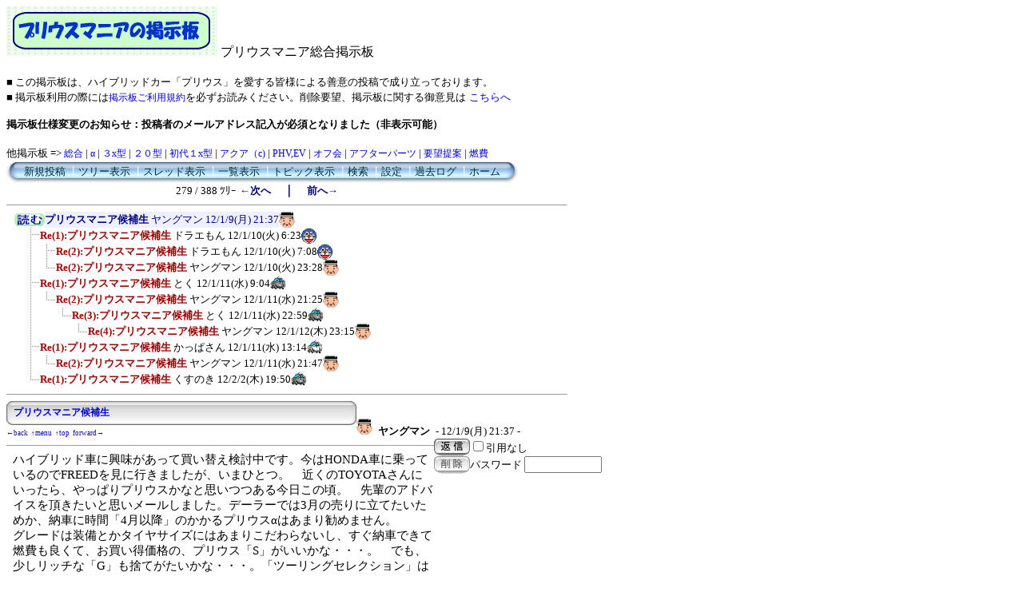

--- FILE ---
content_type: text/html; charset=Shift_JIS
request_url: http://priusbbs.jonasun.com/c-board/c-board.cgi?cmd=ntr;page=279;id=primania
body_size: 66926
content:
<!DOCTYPE HTML PUBLIC "-//W3C//DTD HTML 4.01 Transitional//EN">
<html lang="ja">
<head>
 <meta http-equiv="content-script-type" content="text/javascript">
 <meta http-equiv="content-style-type" content="text/css">
 <link rel="stylesheet" type="text/css" href="./data/primania/data/c-board.css">
<!--###↓とほほ修正###-->
<META name="robots" content="INDEX,FOLLOW">
<META name="keywords" content="プリウス,PRIUS,ハイブリッド">
<META name="description" content="私たちは、世界初の量産型ハイブリッドカー「 プリウス 」の熱烈ファンです 毎日書き込まれる掲示板や全国で開催されているオフ会の情報など">
<link rel="alternate" type="application/rss+xml" title="RSS2.0 最新記事（ツリーに関係なく時系列）" href="c-board.cgi?cmd=r2s;mode=2;id=primania">
<link rel="alternate" type="application/rss+xml" title="RSS2.0 最新ツリー（親記事）" href="c-board.cgi?cmd=r2s;mode=0;id=primania">
<link rel="alternate" type="application/rss+xml" title="RSS2.0 最新ツリー（最新記事）" href="c-board.cgi?cmd=r2s;mode=1;id=primania">
<link rel="alternate" type="application/rss+xml" title="RSS0.91 最新記事（ツリーに関係なく時系列）" href="c-board.cgi?cmd=rss;id=primania">
<SCRIPT language="JavaScript" src="c-board.js"></SCRIPT>
<!--###↑とほほ修正###-->
 <title>プリウスマニア総合掲示板</title>
</head>
<body>
<!--とほほ修正--><a name="btop"></a>
<img src="./image/keijiban.gif"  alt="プリウスマニア総合掲示板">
プリウスマニア総合掲示板
<br>
<br><FONT size=2>
■ この掲示板は、ハイブリッドカー「プリウス」を愛する皆様による善意の投稿で成り立っております。<br>
■ 掲示板利用の際には<A href="http://www.priusmania.net/oyakusoku.htm" target="_blank">掲示板ご利用規約</A>を必ずお読みください。削除要望、掲示板に関する御意見は</FONT> <A href="http://priusbbs.jonasun.com/postmail/postmail.html" target="_blank"><FONT size="-1">こちらへ</A><BR>
<BR><b>掲示板仕様変更のお知らせ：投稿者のメールアドレス記入が必須となりました（非表示可能）</b><BR></FONT>
<BR>
<TD width="100%" bgColor=#e5f0ff><FONT size=2>他掲示板&nbsp;=>&nbsp;<A href="http://priusbbs.jonasun.com/c-board/c-board.cgi?cmd=tpc;id=primania">総合</A>&nbsp;|&nbsp;<A href="http://priusbbs.jonasun.com/c-board/c-board.cgi?cmd=tpc;id=priusalpha">α</A>&nbsp;|&nbsp;<A href="http://priusbbs.jonasun.com/c-board/c-board.cgi?cmd=tpc;id=prius3x">３x型</A>&nbsp;|&nbsp;<A href="http://priusbbs.jonasun.com/c-board/c-board.cgi?cmd=tpc;id=">２０型</A>&nbsp;|&nbsp;<A href="http://priusbbs.jonasun.com/c-board/c-board.cgi?cmd=tpc;id=nhw10">初代１x型</A>&nbsp;|&nbsp;<A href="http://priusbbs.jonasun.com/c-board/c-board.cgi?cmd=tpc;id=priusc">アクア（c)</A>&nbsp;|&nbsp;<A href="http://priusbbs.jonasun.com/c-board/c-board.cgi?cmd=tpc;id=phvev">PHV,EV</A>&nbsp;|&nbsp;<A href="http://priusbbs.jonasun.com/c-board/c-board.cgi?cmd=tpc;id=eventoff" >オフ会</A>&nbsp;|&nbsp;<A href="http://priusbbs.jonasun.com/c-board/c-board.cgi?cmd=tpc;id=afterpart">アフターパーツ</A>&nbsp;|&nbsp;<A href="http://priusbbs.jonasun.com/c-board/c-board.cgi?cmd=tpc;id=request">要望提案</A>&nbsp;|&nbsp;<A href="http://priusbbs.jonasun.com/c-board/c-board.cgi?cmd=tpc;id=nenpirp">燃費</A></FONT></TD>
<BR>
<!--とほほ修正-->
   <A name="atop"></A>
<table border=0 cellspacing=0 cellpadding=0 width="700">
 <tr>
  <td align="left" width="50%" nowrap>
<!--↓とほほ修正-->
   <table border=0 cellspacing=0 cellpadding=0>
	<tr>
	 <td><img src="./data/primania/image/mnu_table_left.gif" width=14 height=28 alt=""></td>
	 <td background="./data/primania/image/mnu_table_back.gif" nowrap>&nbsp;&nbsp;<a class=Menu href="c-board.cgi?cmd=psn;id=primania#atop">新規投稿</a><span class=MenuSplit>&nbsp;┃</span><a class=Menu href="c-board.cgi?cmd=tre;id=primania#atop">ツリー表示</a><span class=MenuSplit>&nbsp;┃</span><a class=Menu href="c-board.cgi?cmd=thr;id=primania#atop">スレッド表示</a><span class=MenuSplit>&nbsp;┃</span><a class=Menu href="c-board.cgi?cmd=all;id=primania#atop">一覧表示</a><span class=MenuSplit>&nbsp;┃</span><a class=Menu href="c-board.cgi?cmd=tpc;id=primania#atop">トピック表示</a><span class=MenuSplit>&nbsp;┃</span><a class=Menu href="c-board.cgi?cmd=srn;id=primania#atop">検索</a><span class=MenuSplit>&nbsp;┃</span><a class=Menu href="c-board.cgi?cmd=csn;id=primania#atop">設定</a><span class=MenuSplit>&nbsp;┃</span><a class=Menu href="c-board.cgi?cmd=log;id=primania#atop">過去ログ</a><span class=MenuSplit>&nbsp;┃</span><a class=Menu href="http://priusbbs.jonasun.com/c-board/index.cgi#atop" target="_self">ホーム</a>&nbsp;&nbsp;</td>
	 <td><img src="./data/primania/image/mnu_table_right.gif" width=14 height=28 alt=""></td>
	</tr>
  <TR>
  <td align="center" colspan="2" nowrap>
   <span class=MenuOut>279 / 388 ﾂﾘｰ</span>
<a href="c-board.cgi?cmd=ntr;page=278;id=primania#atop" title="三角窓への防犯フィルム"><font size="3" color="#000080" style="font-size: 10pt"><b>←次へ</b></font></a><font size="3" color="#000080" style="font-size: 11pt"><b>　｜　</b></font><a href="c-board.cgi?cmd=ntr;page=280;id=primania#atop" title="納車時の確認事項等は何かありますか？"><font size="3" color="#000080" style="font-size: 10pt"><b>前へ→</b></font></a></td>
</TR>
   </table>
<!--↑とほほ修正-->
  </td>
 </tr>
</table>
<hr size=1 width="700" align="left">

<table border=0 cellspacing=0 cellpadding=0>
 <tr>
  <td><img src="./data/primania/image/_.gif" width=10 height=1 alt=""></td>
  <td><a href="c-board.cgi?cmd=ntr;tree=16215;id=primania#atop" title="記事が属するツリーの記事を全て表示します"><img src="http://priusbbs.jonasun.com/c-board/iconyomu.gif" width="38" height="16" alt="[記事表示]"></a></td>
  <td bgcolor="#eff0ff" nowrap>
   <a class=TreeParentSubject href="#16215" title=""><b>プリウスマニア候補生</b>
    <span class=TreeParentName>ヤングマン</span>
    <span class=TreeParentDate>12/1/9(月) 21:37</span></a></td>
  <td><img src="./data/primania/image/oyazi.gif" width=20 height=20 border=0 alt="オヤジ"></td>
 </tr>
</table>
<table border=0 cellspacing=0 cellpadding=0>
 <tr>
  <td><img src="./data/primania/image/_.gif" width=10 height=1 alt=""></td>
  <td><img src="./data/primania/image/_.gif" width=12 height=1 alt="" border=0><a href="c-board.cgi?cmd=ntr;tree=16215;no=16216;id=primania#atop" title="この記事にぶら下がってる記事を全て表示します"><img src="./data/primania/image/T_icon.gif" width="20" height="20" border="0"></a></td>
  <td bgcolor="#ffffff" nowrap>
   <a class=TreeChildSubject href="#16216" title=""><b>Re(1):プリウスマニア候補生</b>
    <span class=TreeChildName>ドラエもん</span>
    <span class=TreeChildDate>12/1/10(火) 6:23</span></a></td>
  <td><img src="./data/primania/image/dora.gif" width=20 height=20 border=0 alt="ドラ"></td>
 </tr>
</table>
<table border=0 cellspacing=0 cellpadding=0>
 <tr>
  <td><img src="./data/primania/image/_.gif" width=10 height=1 alt=""></td>
  <td><img src="./data/primania/image/_.gif" width=12 height=1 alt="" border=0><img src="./data/primania/image/I_icon.gif" width="20" height="20" border="0"><a href="c-board.cgi?cmd=ntr;tree=16215;no=16217;id=primania#atop" title="この記事にぶら下がってる記事を全て表示します"><img src="./data/primania/image/T_icon.gif" width="20" height="20" border="0"></a></td>
  <td bgcolor="#ffffff" nowrap>
   <a class=TreeChildSubject href="#16217" title=""><b>Re(2):プリウスマニア候補生</b>
    <span class=TreeChildName>ドラエもん</span>
    <span class=TreeChildDate>12/1/10(火) 7:08</span></a></td>
  <td><img src="./data/primania/image/dora.gif" width=20 height=20 border=0 alt="ドラ"></td>
 </tr>
</table>
<table border=0 cellspacing=0 cellpadding=0>
 <tr>
  <td><img src="./data/primania/image/_.gif" width=10 height=1 alt=""></td>
  <td><img src="./data/primania/image/_.gif" width=12 height=1 alt="" border=0><img src="./data/primania/image/I_icon.gif" width="20" height="20" border="0"><a href="c-board.cgi?cmd=ntr;tree=16215;no=16223;id=primania#atop" title="この記事にぶら下がってる記事を全て表示します"><img src="./data/primania/image/L_icon.gif" width="20" height="20" border="0"></a></td>
  <td bgcolor="#ffffff" nowrap>
   <a class=TreeChildSubject href="#16223" title=""><b>Re(2):プリウスマニア候補生</b>
    <span class=TreeChildName>ヤングマン</span>
    <span class=TreeChildDate>12/1/10(火) 23:28</span></a></td>
  <td><img src="./data/primania/image/oyazi.gif" width=20 height=20 border=0 alt="オヤジ"></td>
 </tr>
</table>
<table border=0 cellspacing=0 cellpadding=0>
 <tr>
  <td><img src="./data/primania/image/_.gif" width=10 height=1 alt=""></td>
  <td><img src="./data/primania/image/_.gif" width=12 height=1 alt="" border=0><a href="c-board.cgi?cmd=ntr;tree=16215;no=16224;id=primania#atop" title="この記事にぶら下がってる記事を全て表示します"><img src="./data/primania/image/T_icon.gif" width="20" height="20" border="0"></a></td>
  <td bgcolor="#ffffff" nowrap>
   <a class=TreeChildSubject href="#16224" title=""><b>Re(1):プリウスマニア候補生</b>
    <span class=TreeChildName>とく</span>
    <span class=TreeChildDate>12/1/11(水) 9:04</span></a></td>
  <td><img src="./data/primania/image/silverpri2.gif" width=20 height=20 border=0 alt="銀プリ"></td>
 </tr>
</table>
<table border=0 cellspacing=0 cellpadding=0>
 <tr>
  <td><img src="./data/primania/image/_.gif" width=10 height=1 alt=""></td>
  <td><img src="./data/primania/image/_.gif" width=12 height=1 alt="" border=0><img src="./data/primania/image/I_icon.gif" width="20" height="20" border="0"><a href="c-board.cgi?cmd=ntr;tree=16215;no=16226;id=primania#atop" title="この記事にぶら下がってる記事を全て表示します"><img src="./data/primania/image/L_icon.gif" width="20" height="20" border="0"></a></td>
  <td bgcolor="#ffffff" nowrap>
   <a class=TreeChildSubject href="#16226" title=""><b>Re(2):プリウスマニア候補生</b>
    <span class=TreeChildName>ヤングマン</span>
    <span class=TreeChildDate>12/1/11(水) 21:25</span></a></td>
  <td><img src="./data/primania/image/oyazi.gif" width=20 height=20 border=0 alt="オヤジ"></td>
 </tr>
</table>
<table border=0 cellspacing=0 cellpadding=0>
 <tr>
  <td><img src="./data/primania/image/_.gif" width=10 height=1 alt=""></td>
  <td><img src="./data/primania/image/_.gif" width=12 height=1 alt="" border=0><img src="./data/primania/image/I_icon.gif" width="20" height="20" border="0"><img src="./data/primania/image/_.gif" width=20 height=1 alt="" border=0><a href="c-board.cgi?cmd=ntr;tree=16215;no=16228;id=primania#atop" title="この記事にぶら下がってる記事を全て表示します"><img src="./data/primania/image/L_icon.gif" width="20" height="20" border="0"></a></td>
  <td bgcolor="#ffffff" nowrap>
   <a class=TreeChildSubject href="#16228" title=""><b>Re(3):プリウスマニア候補生</b>
    <span class=TreeChildName>とく</span>
    <span class=TreeChildDate>12/1/11(水) 22:59</span></a></td>
  <td><img src="./data/primania/image/silverpri2.gif" width=20 height=20 border=0 alt="銀プリ"></td>
 </tr>
</table>
<table border=0 cellspacing=0 cellpadding=0>
 <tr>
  <td><img src="./data/primania/image/_.gif" width=10 height=1 alt=""></td>
  <td><img src="./data/primania/image/_.gif" width=12 height=1 alt="" border=0><img src="./data/primania/image/I_icon.gif" width="20" height="20" border="0"><img src="./data/primania/image/_.gif" width=40 height=1 alt="" border=0><a href="c-board.cgi?cmd=ntr;tree=16215;no=16231;id=primania#atop" title="この記事にぶら下がってる記事を全て表示します"><img src="./data/primania/image/L_icon.gif" width="20" height="20" border="0"></a></td>
  <td bgcolor="#ffffff" nowrap>
   <a class=TreeChildSubject href="#16231" title=""><b>Re(4):プリウスマニア候補生</b>
    <span class=TreeChildName>ヤングマン</span>
    <span class=TreeChildDate>12/1/12(木) 23:15</span></a></td>
  <td><img src="./data/primania/image/oyazi.gif" width=20 height=20 border=0 alt="オヤジ"></td>
 </tr>
</table>
<table border=0 cellspacing=0 cellpadding=0>
 <tr>
  <td><img src="./data/primania/image/_.gif" width=10 height=1 alt=""></td>
  <td><img src="./data/primania/image/_.gif" width=12 height=1 alt="" border=0><a href="c-board.cgi?cmd=ntr;tree=16215;no=16225;id=primania#atop" title="この記事にぶら下がってる記事を全て表示します"><img src="./data/primania/image/T_icon.gif" width="20" height="20" border="0"></a></td>
  <td bgcolor="#ffffff" nowrap>
   <a class=TreeChildSubject href="#16225" title=""><b>Re(1):プリウスマニア候補生</b>
    <span class=TreeChildName>かっぱさん</span>
    <span class=TreeChildDate>12/1/11(水) 13:14</span></a></td>
  <td><img src="./data/primania/image/whitepri2.gif" width=20 height=20 border=0 alt="白プリ"></td>
 </tr>
</table>
<table border=0 cellspacing=0 cellpadding=0>
 <tr>
  <td><img src="./data/primania/image/_.gif" width=10 height=1 alt=""></td>
  <td><img src="./data/primania/image/_.gif" width=12 height=1 alt="" border=0><img src="./data/primania/image/I_icon.gif" width="20" height="20" border="0"><a href="c-board.cgi?cmd=ntr;tree=16215;no=16227;id=primania#atop" title="この記事にぶら下がってる記事を全て表示します"><img src="./data/primania/image/L_icon.gif" width="20" height="20" border="0"></a></td>
  <td bgcolor="#ffffff" nowrap>
   <a class=TreeChildSubject href="#16227" title=""><b>Re(2):プリウスマニア候補生</b>
    <span class=TreeChildName>ヤングマン</span>
    <span class=TreeChildDate>12/1/11(水) 21:47</span></a></td>
  <td><img src="./data/primania/image/oyazi.gif" width=20 height=20 border=0 alt="オヤジ"></td>
 </tr>
</table>
<table border=0 cellspacing=0 cellpadding=0>
 <tr>
  <td><img src="./data/primania/image/_.gif" width=10 height=1 alt=""></td>
  <td><img src="./data/primania/image/_.gif" width=12 height=1 alt="" border=0><a href="c-board.cgi?cmd=ntr;tree=16215;no=16274;id=primania#atop" title="この記事にぶら下がってる記事を全て表示します"><img src="./data/primania/image/L_icon.gif" width="20" height="20" border="0"></a></td>
  <td bgcolor="#ffffff" nowrap>
   <a class=TreeChildSubject href="#16274" title=""><b>Re(1):プリウスマニア候補生</b>
    <span class=TreeChildName>くすのき</span>
    <span class=TreeChildDate>12/2/2(木) 19:50</span></a></td>
  <td><img src="./data/primania/image/silverpri2.gif" width=20 height=20 border=0 alt="銀プリ"></td>
 </tr>
</table>
<hr size=1 width="700" align="left">
<a name="16215"></a>
<table border=0 cellspacing=0 cellpadding=0>
 <tr>
  <td>
   <table border=0 cellspacing=0 cellpadding=0>
    <tr><td><img src="./data/primania/image/sbj_table_left.gif" width=9 height=30 alt=""></td>
	<td background="./data/primania/image/sbj_table_back.gif" width=420 nowrap>
<!--とほほ修正--><span class=AllSubject><a href="c-board.cgi?cmd=one;no=16215;id=primania#16215"><b>プリウスマニア候補生</b></a>
</span>
	</td>
	<td><img src="./data/primania/image/sbj_table_right.gif" width=9 height=30 alt=""></td>
    </tr>
<!-- ナビゲーション付きタイトルバー（とほほ） ここから -->
    <tr>
    	<td colspan=2>
    	<span class=AllSubject>
    	<A onclick="history.back();" style="cursor : pointer; font-size : xx-small;" title="前の履歴へジャンプします">←back</A> <A title="メニューバーへ" href="#atop" style="font-size : xx-small;">↑menu</A> <A title="掲示板トップへ" href="#btop" style="font-size : xx-small;">↑top</A> <A title="次の履歴へ" onclick="history.forward();" style=" cursor : pointer; font-size : xx-small;">forward→</A></span>
    	</td>
    </tr>
<!-- ナビゲーション付きタイトルバー ここまで -->
   </table>
  </td>
  <td valign="bottom"><img src="./data/primania/image/oyazi.gif" width=20 height=20 border=0 alt="オヤジ">
   <span class=AllName>&nbsp;<b title="［識別番号：925e0435c0］">ヤングマン</b></span>
   
   <span class=AllDate>&nbsp;- 12/1/9(月) 21:37 -</span>
  </td>
 </tr>
</table>
<table border=0 cellspacing=0 cellpadding=0>
 <tr>
  <td align="left" valign="top" width="535">
   <hr width="100%" size=1 align="left">
  </td>
  <td rowspan=2 align="left" valign="top">
   <table border=0 cellpadding=0 cellspacing=0>
    <tr><td colspan=2><form action="c-board.cgi" method="get"></td></tr>
    <tr><td><input type="image" src="./data/primania/image/reply.gif" name="返信" border="0" width="45" height="22" alt="返信"></td>
	<td>
	 <span class=AllReply>
	  <input name="no_quot" type=checkbox value=1 class=AllReplyInput title="チェックすると返信時に元記事を引用しなくなります">引用なし
	 </span>
	 <input type="hidden" name="follow" value="16215">
	 <input type="hidden" name="id" value="primania">
	 <input type="hidden" name="cmd" value="psn">
	</td>
    </tr>
    	<tr><td colspan=2>
	  </form><form action="c-board.cgi" method="post"></td></tr>
	<tr>
	 <td><input type="image" src="./data/primania/image/delete.gif" name="削除" width="45" height="22" border="0" alt="削除"></td>
	 <td>
	  <span class=AllDelete>パスワード
	   <input name="key" size=10 type=password value="" class=AllDeleteInput title="投稿したときに入力したパスワードを入力してください">
	  </span>
	  <input type=hidden name="no" value="16215">
	  <input type=hidden name="tree" value="16215">
	  <input type=hidden name="id" value="primania">
	  <input type=hidden name="cmd" value="dlm">
	 </td>
	</tr>

    <tr><td colspan=2></form></td></tr>
    <tr><td colspan=2 align="center"></td>
    </tr>
   </table>
  </td>
 </tr>
 <tr>
  <td width=535>
   <table border=0 cellspacing=0 cellpadding=0>
    <tr>
     <td>&nbsp;&nbsp;</td>
     <td><span class=AllBody>ハイブリッド車に興味があって買い替え検討中です。今はHONDA車に乗っているのでFREEDを見に行きましたが、いまひとつ。　近くのTOYOTAさんにいったら、やっぱりプリウスかなと思いつつある今日この頃。　先輩のアドバイスを頂きたいと思いメールしました。デーラーでは3月の売りに立てたいためか、納車に時間「4月以降」のかかるプリウスαはあまり勧めません。<br>
グレードは装備とかタイヤサイズにはあまりこだわらないし、すぐ納車できて燃費も良くて、お買い得価格の、プリウス「S」がいいかな・・・。　でも、少しリッチな「G」も捨てがたいかな・・・。「ツーリングセレクション」はおやじには似合わないな・・。<br>
ボディーカラーは一番人気（？）のホワイトパールがいいかな・・・。その場合に<br>
シートはやはり黒か・・・。でも汚れが目立ちそうだけど「アクア」色もいいかな・・・。　その他のオプションはどうしよう・・・と悩み始めています。　<br>
「そんなの自分できめろ！！！」と言われそうですが、買ったあとで後悔したくないので、先輩方々の「やっぱりここがプリウスのお勧め・・・」「やっぱりここだけは捨てがたい・・」のアドバイスを頂けませんか。<br>
</span></td>
    </tr>
   </table>
  </td>
 </tr>
 
 <tr>
  <td colspan=2 align="right">
   <span class=AllHit></span>
   <span class=AllHit></span>
   <span class=AllAgent></span>
  </td>
 </tr>
</table>
<hr size=1 width=700 align="left">
<a name="16216"></a>
<table border=0 cellspacing=0 cellpadding=0>
 <tr>
  <td>
   <table border=0 cellspacing=0 cellpadding=0>
    <tr><td><img src="./data/primania/image/sbj_table_left.gif" width=9 height=30 alt=""></td>
	<td background="./data/primania/image/sbj_table_back.gif" width=420 nowrap>
<!--とほほ修正--><span class=AllSubject><a href="c-board.cgi?cmd=one;no=16216;id=primania#16216"><b>Re(1):プリウスマニア候補生</b></a>
</span>
	</td>
	<td><img src="./data/primania/image/sbj_table_right.gif" width=9 height=30 alt=""></td>
    </tr>
<!-- ナビゲーション付きタイトルバー（とほほ） ここから -->
    <tr>
    	<td colspan=2>
    	<span class=AllSubject>
    	<A onclick="history.back();" style="cursor : pointer; font-size : xx-small;" title="前の履歴へジャンプします">←back</A> <A title="メニューバーへ" href="#atop" style="font-size : xx-small;">↑menu</A> <A title="掲示板トップへ" href="#btop" style="font-size : xx-small;">↑top</A> <A title="次の履歴へ" onclick="history.forward();" style=" cursor : pointer; font-size : xx-small;">forward→</A></span>
    	</td>
    </tr>
<!-- ナビゲーション付きタイトルバー ここまで -->
   </table>
  </td>
  <td valign="bottom"><img src="./data/primania/image/dora.gif" width=20 height=20 border=0 alt="ドラ">
   <span class=AllName>&nbsp;<b title="［識別番号：1011f28eb2］">ドラエもん</b></span>
   
   <span class=AllDate>&nbsp;- 12/1/10(火) 6:23 -</span>
  </td>
 </tr>
</table>
<table border=0 cellspacing=0 cellpadding=0>
 <tr>
  <td align="left" valign="top" width="535">
   <hr width="100%" size=1 align="left">
  </td>
  <td rowspan=2 align="left" valign="top">
   <table border=0 cellpadding=0 cellspacing=0>
    <tr><td colspan=2><form action="c-board.cgi" method="get"></td></tr>
    <tr><td><input type="image" src="./data/primania/image/reply.gif" name="返信" border="0" width="45" height="22" alt="返信"></td>
	<td>
	 <span class=AllReply>
	  <input name="no_quot" type=checkbox value=1 class=AllReplyInput title="チェックすると返信時に元記事を引用しなくなります">引用なし
	 </span>
	 <input type="hidden" name="follow" value="16216">
	 <input type="hidden" name="id" value="primania">
	 <input type="hidden" name="cmd" value="psn">
	</td>
    </tr>
    	<tr><td colspan=2>
	  </form><form action="c-board.cgi" method="post"></td></tr>
	<tr>
	 <td><input type="image" src="./data/primania/image/delete.gif" name="削除" width="45" height="22" border="0" alt="削除"></td>
	 <td>
	  <span class=AllDelete>パスワード
	   <input name="key" size=10 type=password value="" class=AllDeleteInput title="投稿したときに入力したパスワードを入力してください">
	  </span>
	  <input type=hidden name="no" value="16216">
	  <input type=hidden name="tree" value="16215">
	  <input type=hidden name="id" value="primania">
	  <input type=hidden name="cmd" value="dlm">
	 </td>
	</tr>

    <tr><td colspan=2></form></td></tr>
    <tr><td colspan=2 align="center"></td>
    </tr>
   </table>
  </td>
 </tr>
 <tr>
  <td width=535>
   <table border=0 cellspacing=0 cellpadding=0>
    <tr>
     <td>&nbsp;&nbsp;</td>
     <td><span class=AllBody>▼ヤングマンさん：<br>
<br>
もとプリウスマニア、１０型→２０型前期→２０型後期→３０型<br>
とのりつぎ、今はＣＴ、車種は違うけどＴＨＳ搭載、プリウスの血が<br>
流れているので「３０万キロはいけるだろう、燃費もそこそこ」と<br>
うっとり気分で過ごしています。<br>
<br>
悩んでいる時が一番楽しいですね。<br>
私の知り合いを紹介。<br>
1)３台の真ん中を走行中、前車にうっかり追突、そのはずみで<br>
　後続車がどっすん、えいやーと全塗装されました、<br>
　もとの色はブラック、塗装した色はポルシェの緑、なんとホィールまで緑。<br>
　こんなプリウスは見たことがありません。<br>
2)関西のオフ会で毎回参加される名古屋のカーマニア、<br>
　シルバーのＧにのっておられますが、ぎったぎたのカスタマイズ、<br>
　ホィールの中に青いＬＥＤ、ドア付近にもＬＥＤ、<br>
　夜走ると青い光を放つプリウス、そりゃ美しいもんです。<br>
3)京都の赤いプリウス、全国でも最強のカスタマイズ、<br>
　鮫のようなフロントマスク、魚雷艇のようなバズーカ搭載、<br>
　リアも羽根があったり、後続につかれたら逃げたくなります<br>
<br>
＊「プリウスな日々ＳＮＳ」に入ってオフ会にいおいでください、<br>
　2),3)のぎったぎたのプリウスがみれます。<br>
<br>
とまあ、売れているプリウスならではでパーツもたくさんあり<br>
すごい車になったなあ思っています。<br>
<br>
<span class="AllBodyQuot1">&gt;ボディーカラーは一番人気（？）のホワイトパールがいいかな・・・。その場合に<br>
&gt;シートはやはり黒か・・・。でも汚れが目立ちそうだけど「アクア」色もいいかな・・・。　その他のオプションはどうしよう・・・と悩み始めています。　<br>
&gt;「そんなの自分できめろ！！！」と言われそうですが、買ったあとで後悔したくないので、先輩方々の「やっぱりここがプリウスのお勧め・・・」「やっぱりここだけは捨てがたい・・」のアドバイスを頂けませんか。<br>
</span><br>
上記事例をご参考に。<br>
どんな色でもパーツがたくさんあるので心配ないでしよう、<br>
ただブラックはまめに洗車してあげないとダメでしよう。<br>
あ、黄色いプリウスもあります、ブラックから全塗装されたそうです。<br>
</span></td>
    </tr>
   </table>
  </td>
 </tr>
 
 <tr>
  <td colspan=2 align="right">
   <span class=AllHit></span>
   <span class=AllHit></span>
   <span class=AllAgent></span>
  </td>
 </tr>
</table>
<hr size=1 width=700 align="left">
<a name="16217"></a>
<table border=0 cellspacing=0 cellpadding=0>
 <tr>
  <td>
   <table border=0 cellspacing=0 cellpadding=0>
    <tr><td><img src="./data/primania/image/sbj_table_left.gif" width=9 height=30 alt=""></td>
	<td background="./data/primania/image/sbj_table_back.gif" width=420 nowrap>
<!--とほほ修正--><span class=AllSubject><a href="c-board.cgi?cmd=one;no=16217;id=primania#16217"><b>Re(2):プリウスマニア候補生</b></a>
</span>
	</td>
	<td><img src="./data/primania/image/sbj_table_right.gif" width=9 height=30 alt=""></td>
    </tr>
<!-- ナビゲーション付きタイトルバー（とほほ） ここから -->
    <tr>
    	<td colspan=2>
    	<span class=AllSubject>
    	<A onclick="history.back();" style="cursor : pointer; font-size : xx-small;" title="前の履歴へジャンプします">←back</A> <A title="メニューバーへ" href="#atop" style="font-size : xx-small;">↑menu</A> <A title="掲示板トップへ" href="#btop" style="font-size : xx-small;">↑top</A> <A title="次の履歴へ" onclick="history.forward();" style=" cursor : pointer; font-size : xx-small;">forward→</A></span>
    	</td>
    </tr>
<!-- ナビゲーション付きタイトルバー ここまで -->
   </table>
  </td>
  <td valign="bottom"><img src="./data/primania/image/dora.gif" width=20 height=20 border=0 alt="ドラ">
   <span class=AllName>&nbsp;<b title="［識別番号：1011f28eb2］">ドラエもん</b></span>
   
   <span class=AllDate>&nbsp;- 12/1/10(火) 7:08 -</span>
  </td>
 </tr>
</table>
<table border=0 cellspacing=0 cellpadding=0>
 <tr>
  <td align="left" valign="top" width="535">
   <hr width="100%" size=1 align="left">
  </td>
  <td rowspan=2 align="left" valign="top">
   <table border=0 cellpadding=0 cellspacing=0>
    <tr><td colspan=2><form action="c-board.cgi" method="get"></td></tr>
    <tr><td><input type="image" src="./data/primania/image/reply.gif" name="返信" border="0" width="45" height="22" alt="返信"></td>
	<td>
	 <span class=AllReply>
	  <input name="no_quot" type=checkbox value=1 class=AllReplyInput title="チェックすると返信時に元記事を引用しなくなります">引用なし
	 </span>
	 <input type="hidden" name="follow" value="16217">
	 <input type="hidden" name="id" value="primania">
	 <input type="hidden" name="cmd" value="psn">
	</td>
    </tr>
    	<tr><td colspan=2>
	  </form><form action="c-board.cgi" method="post"></td></tr>
	<tr>
	 <td><input type="image" src="./data/primania/image/delete.gif" name="削除" width="45" height="22" border="0" alt="削除"></td>
	 <td>
	  <span class=AllDelete>パスワード
	   <input name="key" size=10 type=password value="" class=AllDeleteInput title="投稿したときに入力したパスワードを入力してください">
	  </span>
	  <input type=hidden name="no" value="16217">
	  <input type=hidden name="tree" value="16215">
	  <input type=hidden name="id" value="primania">
	  <input type=hidden name="cmd" value="dlm">
	 </td>
	</tr>

    <tr><td colspan=2></form></td></tr>
    <tr><td colspan=2 align="center"></td>
    </tr>
   </table>
  </td>
 </tr>
 <tr>
  <td width=535>
   <table border=0 cellspacing=0 cellpadding=0>
    <tr>
     <td>&nbsp;&nbsp;</td>
     <td><span class=AllBody>写真追加<br>
h ttp://www5e.biglobe.ne.jp/~mee/iro.htm<br>
</span></td>
    </tr>
   </table>
  </td>
 </tr>
 
 <tr>
  <td colspan=2 align="right">
   <span class=AllHit></span>
   <span class=AllHit></span>
   <span class=AllAgent></span>
  </td>
 </tr>
</table>
<hr size=1 width=700 align="left">
<a name="16223"></a>
<table border=0 cellspacing=0 cellpadding=0>
 <tr>
  <td>
   <table border=0 cellspacing=0 cellpadding=0>
    <tr><td><img src="./data/primania/image/sbj_table_left.gif" width=9 height=30 alt=""></td>
	<td background="./data/primania/image/sbj_table_back.gif" width=420 nowrap>
<!--とほほ修正--><span class=AllSubject><a href="c-board.cgi?cmd=one;no=16223;id=primania#16223"><b>Re(2):プリウスマニア候補生</b></a>
</span>
	</td>
	<td><img src="./data/primania/image/sbj_table_right.gif" width=9 height=30 alt=""></td>
    </tr>
<!-- ナビゲーション付きタイトルバー（とほほ） ここから -->
    <tr>
    	<td colspan=2>
    	<span class=AllSubject>
    	<A onclick="history.back();" style="cursor : pointer; font-size : xx-small;" title="前の履歴へジャンプします">←back</A> <A title="メニューバーへ" href="#atop" style="font-size : xx-small;">↑menu</A> <A title="掲示板トップへ" href="#btop" style="font-size : xx-small;">↑top</A> <A title="次の履歴へ" onclick="history.forward();" style=" cursor : pointer; font-size : xx-small;">forward→</A></span>
    	</td>
    </tr>
<!-- ナビゲーション付きタイトルバー ここまで -->
   </table>
  </td>
  <td valign="bottom"><img src="./data/primania/image/oyazi.gif" width=20 height=20 border=0 alt="オヤジ">
   <span class=AllName>&nbsp;<b title="［識別番号：925e0435c0］">ヤングマン</b></span>
   
   <span class=AllDate>&nbsp;- 12/1/10(火) 23:28 -</span>
  </td>
 </tr>
</table>
<table border=0 cellspacing=0 cellpadding=0>
 <tr>
  <td align="left" valign="top" width="535">
   <hr width="100%" size=1 align="left">
  </td>
  <td rowspan=2 align="left" valign="top">
   <table border=0 cellpadding=0 cellspacing=0>
    <tr><td colspan=2><form action="c-board.cgi" method="get"></td></tr>
    <tr><td><input type="image" src="./data/primania/image/reply.gif" name="返信" border="0" width="45" height="22" alt="返信"></td>
	<td>
	 <span class=AllReply>
	  <input name="no_quot" type=checkbox value=1 class=AllReplyInput title="チェックすると返信時に元記事を引用しなくなります">引用なし
	 </span>
	 <input type="hidden" name="follow" value="16223">
	 <input type="hidden" name="id" value="primania">
	 <input type="hidden" name="cmd" value="psn">
	</td>
    </tr>
    	<tr><td colspan=2>
	  </form><form action="c-board.cgi" method="post"></td></tr>
	<tr>
	 <td><input type="image" src="./data/primania/image/delete.gif" name="削除" width="45" height="22" border="0" alt="削除"></td>
	 <td>
	  <span class=AllDelete>パスワード
	   <input name="key" size=10 type=password value="" class=AllDeleteInput title="投稿したときに入力したパスワードを入力してください">
	  </span>
	  <input type=hidden name="no" value="16223">
	  <input type=hidden name="tree" value="16215">
	  <input type=hidden name="id" value="primania">
	  <input type=hidden name="cmd" value="dlm">
	 </td>
	</tr>

    <tr><td colspan=2></form></td></tr>
    <tr><td colspan=2 align="center"></td>
    </tr>
   </table>
  </td>
 </tr>
 <tr>
  <td width=535>
   <table border=0 cellspacing=0 cellpadding=0>
    <tr>
     <td>&nbsp;&nbsp;</td>
     <td><span class=AllBody>▼ドラエもんさん：<br>
コメントありがとうございます。いろんなプリウスマニアの方がいらっしゃるですね。　確かに、車購入のときは、女房を口説いた時よりわくわくしますね。<br>
しばらく、このわくわく感を味わって、悩んでみます。<br>
<br>
<br>
<span class="AllBodyQuot1">&gt;▼ヤングマンさん：<br>
&gt;<br>
&gt;もとプリウスマニア、１０型→２０型前期→２０型後期→３０型<br>
&gt;とのりつぎ、今はＣＴ、車種は違うけどＴＨＳ搭載、プリウスの血が<br>
&gt;流れているので「３０万キロはいけるだろう、燃費もそこそこ」と<br>
&gt;うっとり気分で過ごしています。<br>
&gt;<br>
&gt;悩んでいる時が一番楽しいですね。<br>
&gt;私の知り合いを紹介。<br>
&gt;1)３台の真ん中を走行中、前車にうっかり追突、そのはずみで<br>
&gt;　後続車がどっすん、えいやーと全塗装されました、<br>
&gt;　もとの色はブラック、塗装した色はポルシェの緑、なんとホィールまで緑。<br>
&gt;　こんなプリウスは見たことがありません。<br>
&gt;2)関西のオフ会で毎回参加される名古屋のカーマニア、<br>
&gt;　シルバーのＧにのっておられますが、ぎったぎたのカスタマイズ、<br>
&gt;　ホィールの中に青いＬＥＤ、ドア付近にもＬＥＤ、<br>
&gt;　夜走ると青い光を放つプリウス、そりゃ美しいもんです。<br>
&gt;3)京都の赤いプリウス、全国でも最強のカスタマイズ、<br>
&gt;　鮫のようなフロントマスク、魚雷艇のようなバズーカ搭載、<br>
&gt;　リアも羽根があったり、後続につかれたら逃げたくなります<br>
&gt;<br>
&gt;＊「プリウスな日々ＳＮＳ」に入ってオフ会にいおいでください、<br>
&gt;　2),3)のぎったぎたのプリウスがみれます。<br>
&gt;<br>
&gt;とまあ、売れているプリウスならではでパーツもたくさんあり<br>
&gt;すごい車になったなあ思っています。<br>
&gt;<br>
</span><span class="AllBodyQuot2">&gt;&gt;ボディーカラーは一番人気（？）のホワイトパールがいいかな・・・。その場合に<br>
&gt;&gt;シートはやはり黒か・・・。でも汚れが目立ちそうだけど「アクア」色もいいかな・・・。　その他のオプションはどうしよう・・・と悩み始めています。　<br>
&gt;&gt;「そんなの自分できめろ！！！」と言われそうですが、買ったあとで後悔したくないので、先輩方々の「やっぱりここがプリウスのお勧め・・・」「やっぱりここだけは捨てがたい・・」のアドバイスを頂けませんか。<br>
</span><span class="AllBodyQuot1">&gt;<br>
&gt;上記事例をご参考に。<br>
&gt;どんな色でもパーツがたくさんあるので心配ないでしよう、<br>
&gt;ただブラックはまめに洗車してあげないとダメでしよう。<br>
&gt;あ、黄色いプリウスもあります、ブラックから全塗装されたそうです。<br>
</span></span></td>
    </tr>
   </table>
  </td>
 </tr>
 
 <tr>
  <td colspan=2 align="right">
   <span class=AllHit></span>
   <span class=AllHit></span>
   <span class=AllAgent></span>
  </td>
 </tr>
</table>
<hr size=1 width=700 align="left">
<a name="16224"></a>
<table border=0 cellspacing=0 cellpadding=0>
 <tr>
  <td>
   <table border=0 cellspacing=0 cellpadding=0>
    <tr><td><img src="./data/primania/image/sbj_table_left.gif" width=9 height=30 alt=""></td>
	<td background="./data/primania/image/sbj_table_back.gif" width=420 nowrap>
<!--とほほ修正--><span class=AllSubject><a href="c-board.cgi?cmd=one;no=16224;id=primania#16224"><b>Re(1):プリウスマニア候補生</b></a>
</span>
	</td>
	<td><img src="./data/primania/image/sbj_table_right.gif" width=9 height=30 alt=""></td>
    </tr>
<!-- ナビゲーション付きタイトルバー（とほほ） ここから -->
    <tr>
    	<td colspan=2>
    	<span class=AllSubject>
    	<A onclick="history.back();" style="cursor : pointer; font-size : xx-small;" title="前の履歴へジャンプします">←back</A> <A title="メニューバーへ" href="#atop" style="font-size : xx-small;">↑menu</A> <A title="掲示板トップへ" href="#btop" style="font-size : xx-small;">↑top</A> <A title="次の履歴へ" onclick="history.forward();" style=" cursor : pointer; font-size : xx-small;">forward→</A></span>
    	</td>
    </tr>
<!-- ナビゲーション付きタイトルバー ここまで -->
   </table>
  </td>
  <td valign="bottom"><img src="./data/primania/image/silverpri2.gif" width=20 height=20 border=0 alt="銀プリ">
   <span class=AllName>&nbsp;<b title="［識別番号：d4ffa942e4］">とく</b></span>
   
   <span class=AllDate>&nbsp;- 12/1/11(水) 9:04 -</span>
  </td>
 </tr>
</table>
<table border=0 cellspacing=0 cellpadding=0>
 <tr>
  <td align="left" valign="top" width="535">
   <hr width="100%" size=1 align="left">
  </td>
  <td rowspan=2 align="left" valign="top">
   <table border=0 cellpadding=0 cellspacing=0>
    <tr><td colspan=2><form action="c-board.cgi" method="get"></td></tr>
    <tr><td><input type="image" src="./data/primania/image/reply.gif" name="返信" border="0" width="45" height="22" alt="返信"></td>
	<td>
	 <span class=AllReply>
	  <input name="no_quot" type=checkbox value=1 class=AllReplyInput title="チェックすると返信時に元記事を引用しなくなります">引用なし
	 </span>
	 <input type="hidden" name="follow" value="16224">
	 <input type="hidden" name="id" value="primania">
	 <input type="hidden" name="cmd" value="psn">
	</td>
    </tr>
    	<tr><td colspan=2>
	  </form><form action="c-board.cgi" method="post"></td></tr>
	<tr>
	 <td><input type="image" src="./data/primania/image/delete.gif" name="削除" width="45" height="22" border="0" alt="削除"></td>
	 <td>
	  <span class=AllDelete>パスワード
	   <input name="key" size=10 type=password value="" class=AllDeleteInput title="投稿したときに入力したパスワードを入力してください">
	  </span>
	  <input type=hidden name="no" value="16224">
	  <input type=hidden name="tree" value="16215">
	  <input type=hidden name="id" value="primania">
	  <input type=hidden name="cmd" value="dlm">
	 </td>
	</tr>

    <tr><td colspan=2></form></td></tr>
    <tr><td colspan=2 align="center"></td>
    </tr>
   </table>
  </td>
 </tr>
 <tr>
  <td width=535>
   <table border=0 cellspacing=0 cellpadding=0>
    <tr>
     <td>&nbsp;&nbsp;</td>
     <td><span class=AllBody>▼ヤングマンさん：<br>
　<br>
<span class="AllBodyQuot1">&gt;「そんなの自分できめろ！！！」と言われそうですが、買ったあとで後悔したくないので、先輩方々の「やっぱりここがプリウスのお勧め・・・」「やっぱりここだけは捨てがたい・・」のアドバイスを頂けませんか。<br>
</span><br>
車選び、楽しいですね＾＾<br>
<br>
当方、見にいった当日にＳ（前期型）を契約しましたが、<br>
概ね満足しています。<br>
<br>
ただし、後付けできないものは付けておいた方がいいです。<br>
みんカラなどを参考にすれば、大抵のものが後付けできますが、<br>
（助手席スマート、ＬＥＤヘッドライトなど）<br>
フロアアンダーカバーは当車の場合、<br>
床に穴あけが必要で諦めました＾＾；<br>
<br>
個人的には後期型だったらＧ＋レーダークルコンを選ぶと思います＾＾<br>
</span></td>
    </tr>
   </table>
  </td>
 </tr>
 
 <tr>
  <td colspan=2 align="right">
   <span class=AllHit></span>
   <span class=AllHit></span>
   <span class=AllAgent></span>
  </td>
 </tr>
</table>
<hr size=1 width=700 align="left">
<a name="16225"></a>
<table border=0 cellspacing=0 cellpadding=0>
 <tr>
  <td>
   <table border=0 cellspacing=0 cellpadding=0>
    <tr><td><img src="./data/primania/image/sbj_table_left.gif" width=9 height=30 alt=""></td>
	<td background="./data/primania/image/sbj_table_back.gif" width=420 nowrap>
<!--とほほ修正--><span class=AllSubject><a href="c-board.cgi?cmd=one;no=16225;id=primania#16225"><b>Re(1):プリウスマニア候補生</b></a>
</span>
	</td>
	<td><img src="./data/primania/image/sbj_table_right.gif" width=9 height=30 alt=""></td>
    </tr>
<!-- ナビゲーション付きタイトルバー（とほほ） ここから -->
    <tr>
    	<td colspan=2>
    	<span class=AllSubject>
    	<A onclick="history.back();" style="cursor : pointer; font-size : xx-small;" title="前の履歴へジャンプします">←back</A> <A title="メニューバーへ" href="#atop" style="font-size : xx-small;">↑menu</A> <A title="掲示板トップへ" href="#btop" style="font-size : xx-small;">↑top</A> <A title="次の履歴へ" onclick="history.forward();" style=" cursor : pointer; font-size : xx-small;">forward→</A></span>
    	</td>
    </tr>
<!-- ナビゲーション付きタイトルバー ここまで -->
   </table>
  </td>
  <td valign="bottom"><img src="./data/primania/image/whitepri2.gif" width=20 height=20 border=0 alt="白プリ">
   <span class=AllName>&nbsp;<b title="［識別番号：45a82865ff］">かっぱさん</b></span>
   
   <span class=AllDate>&nbsp;- 12/1/11(水) 13:14 -</span>
  </td>
 </tr>
</table>
<table border=0 cellspacing=0 cellpadding=0>
 <tr>
  <td align="left" valign="top" width="535">
   <hr width="100%" size=1 align="left">
  </td>
  <td rowspan=2 align="left" valign="top">
   <table border=0 cellpadding=0 cellspacing=0>
    <tr><td colspan=2><form action="c-board.cgi" method="get"></td></tr>
    <tr><td><input type="image" src="./data/primania/image/reply.gif" name="返信" border="0" width="45" height="22" alt="返信"></td>
	<td>
	 <span class=AllReply>
	  <input name="no_quot" type=checkbox value=1 class=AllReplyInput title="チェックすると返信時に元記事を引用しなくなります">引用なし
	 </span>
	 <input type="hidden" name="follow" value="16225">
	 <input type="hidden" name="id" value="primania">
	 <input type="hidden" name="cmd" value="psn">
	</td>
    </tr>
    	<tr><td colspan=2>
	  </form><form action="c-board.cgi" method="post"></td></tr>
	<tr>
	 <td><input type="image" src="./data/primania/image/delete.gif" name="削除" width="45" height="22" border="0" alt="削除"></td>
	 <td>
	  <span class=AllDelete>パスワード
	   <input name="key" size=10 type=password value="" class=AllDeleteInput title="投稿したときに入力したパスワードを入力してください">
	  </span>
	  <input type=hidden name="no" value="16225">
	  <input type=hidden name="tree" value="16215">
	  <input type=hidden name="id" value="primania">
	  <input type=hidden name="cmd" value="dlm">
	 </td>
	</tr>

    <tr><td colspan=2></form></td></tr>
    <tr><td colspan=2 align="center"></td>
    </tr>
   </table>
  </td>
 </tr>
 <tr>
  <td width=535>
   <table border=0 cellspacing=0 cellpadding=0>
    <tr>
     <td>&nbsp;&nbsp;</td>
     <td><span class=AllBody>▼ヤングマンさん：<br>
<br>
当方前期型ＳＴ（ホワイトパール）に乗っています。ツーリングは乗り心地と燃費が悪くおすすめしません。おすすめはＧソーラーかな？。代車でソーラー車を運転したことが有りますがいいですよ～。今回のＧはパワーシートやＨＩＤ、シートもお洒落。３か所スマートエントリーも便利。フォグも付いてるし。色はホワイトパール。満足感が違います。内装は思い切ってアクアで。<br>
オプションは他を我慢してでもナビにお金を掛けることをお勧めします、、、受信感度、音質、画質が違います。<br>
</span></td>
    </tr>
   </table>
  </td>
 </tr>
 
 <tr>
  <td colspan=2 align="right">
   <span class=AllHit></span>
   <span class=AllHit></span>
   <span class=AllAgent></span>
  </td>
 </tr>
</table>
<hr size=1 width=700 align="left">
<a name="16226"></a>
<table border=0 cellspacing=0 cellpadding=0>
 <tr>
  <td>
   <table border=0 cellspacing=0 cellpadding=0>
    <tr><td><img src="./data/primania/image/sbj_table_left.gif" width=9 height=30 alt=""></td>
	<td background="./data/primania/image/sbj_table_back.gif" width=420 nowrap>
<!--とほほ修正--><span class=AllSubject><a href="c-board.cgi?cmd=one;no=16226;id=primania#16226"><b>Re(2):プリウスマニア候補生</b></a>
</span>
	</td>
	<td><img src="./data/primania/image/sbj_table_right.gif" width=9 height=30 alt=""></td>
    </tr>
<!-- ナビゲーション付きタイトルバー（とほほ） ここから -->
    <tr>
    	<td colspan=2>
    	<span class=AllSubject>
    	<A onclick="history.back();" style="cursor : pointer; font-size : xx-small;" title="前の履歴へジャンプします">←back</A> <A title="メニューバーへ" href="#atop" style="font-size : xx-small;">↑menu</A> <A title="掲示板トップへ" href="#btop" style="font-size : xx-small;">↑top</A> <A title="次の履歴へ" onclick="history.forward();" style=" cursor : pointer; font-size : xx-small;">forward→</A></span>
    	</td>
    </tr>
<!-- ナビゲーション付きタイトルバー ここまで -->
   </table>
  </td>
  <td valign="bottom"><img src="./data/primania/image/oyazi.gif" width=20 height=20 border=0 alt="オヤジ">
   <span class=AllName>&nbsp;<b title="［識別番号：925e0435c0］">ヤングマン</b></span>
   
   <span class=AllDate>&nbsp;- 12/1/11(水) 21:25 -</span>
  </td>
 </tr>
</table>
<table border=0 cellspacing=0 cellpadding=0>
 <tr>
  <td align="left" valign="top" width="535">
   <hr width="100%" size=1 align="left">
  </td>
  <td rowspan=2 align="left" valign="top">
   <table border=0 cellpadding=0 cellspacing=0>
    <tr><td colspan=2><form action="c-board.cgi" method="get"></td></tr>
    <tr><td><input type="image" src="./data/primania/image/reply.gif" name="返信" border="0" width="45" height="22" alt="返信"></td>
	<td>
	 <span class=AllReply>
	  <input name="no_quot" type=checkbox value=1 class=AllReplyInput title="チェックすると返信時に元記事を引用しなくなります">引用なし
	 </span>
	 <input type="hidden" name="follow" value="16226">
	 <input type="hidden" name="id" value="primania">
	 <input type="hidden" name="cmd" value="psn">
	</td>
    </tr>
    	<tr><td colspan=2>
	  </form><form action="c-board.cgi" method="post"></td></tr>
	<tr>
	 <td><input type="image" src="./data/primania/image/delete.gif" name="削除" width="45" height="22" border="0" alt="削除"></td>
	 <td>
	  <span class=AllDelete>パスワード
	   <input name="key" size=10 type=password value="" class=AllDeleteInput title="投稿したときに入力したパスワードを入力してください">
	  </span>
	  <input type=hidden name="no" value="16226">
	  <input type=hidden name="tree" value="16215">
	  <input type=hidden name="id" value="primania">
	  <input type=hidden name="cmd" value="dlm">
	 </td>
	</tr>

    <tr><td colspan=2></form></td></tr>
    <tr><td colspan=2 align="center"></td>
    </tr>
   </table>
  </td>
 </tr>
 <tr>
  <td width=535>
   <table border=0 cellspacing=0 cellpadding=0>
    <tr>
     <td>&nbsp;&nbsp;</td>
     <td><span class=AllBody>▼とくさん：<br>
コメント有り難うございます。<br>
ヘッドライトですがLEDタイプとディスチャージタイプはどの程度違いはありますでしょうか？　今の車にはディスチャージランプがついていて、近眼の私にはその明るさには重宝しています。LEDランプはもっと明るいのでしょうか？　　<br>
クルーズコントロールは今まで体験したことがありませんが、高速道路で走行中、前に遅い車がいたりすると頻繁にブレーキを踏んだり、車線を変更してスピードを上げないといけないような気がしてあまり使う機会が少ないと思いますが、それ以上に燃費改善に効果が出ますでしょうしょうか？　<br>
やっぱりＧかなと思い始めたヤングマンより<br>
<br>
<span class="AllBodyQuot1">&gt;▼ヤングマンさん：<br>
&gt;　<br>
</span><span class="AllBodyQuot2">&gt;&gt;「そんなの自分できめろ！！！」と言われそうですが、買ったあとで後悔したくないので、先輩方々の「やっぱりここがプリウスのお勧め・・・」「やっぱりここだけは捨てがたい・・」のアドバイスを頂けませんか。<br>
</span><span class="AllBodyQuot1">&gt;<br>
&gt;車選び、楽しいですね＾＾<br>
&gt;<br>
&gt;当方、見にいった当日にＳ（前期型）を契約しましたが、<br>
&gt;概ね満足しています。<br>
&gt;<br>
&gt;ただし、後付けできないものは付けておいた方がいいです。<br>
&gt;みんカラなどを参考にすれば、大抵のものが後付けできますが、<br>
&gt;（助手席スマート、ＬＥＤヘッドライトなど）<br>
&gt;フロアアンダーカバーは当車の場合、<br>
&gt;床に穴あけが必要で諦めました＾＾；<br>
&gt;<br>
&gt;個人的には後期型だったらＧ＋レーダークルコンを選ぶと思います＾＾<br>
</span></span></td>
    </tr>
   </table>
  </td>
 </tr>
 
 <tr>
  <td colspan=2 align="right">
   <span class=AllHit></span>
   <span class=AllHit></span>
   <span class=AllAgent></span>
  </td>
 </tr>
</table>
<hr size=1 width=700 align="left">
<a name="16227"></a>
<table border=0 cellspacing=0 cellpadding=0>
 <tr>
  <td>
   <table border=0 cellspacing=0 cellpadding=0>
    <tr><td><img src="./data/primania/image/sbj_table_left.gif" width=9 height=30 alt=""></td>
	<td background="./data/primania/image/sbj_table_back.gif" width=420 nowrap>
<!--とほほ修正--><span class=AllSubject><a href="c-board.cgi?cmd=one;no=16227;id=primania#16227"><b>Re(2):プリウスマニア候補生</b></a>
</span>
	</td>
	<td><img src="./data/primania/image/sbj_table_right.gif" width=9 height=30 alt=""></td>
    </tr>
<!-- ナビゲーション付きタイトルバー（とほほ） ここから -->
    <tr>
    	<td colspan=2>
    	<span class=AllSubject>
    	<A onclick="history.back();" style="cursor : pointer; font-size : xx-small;" title="前の履歴へジャンプします">←back</A> <A title="メニューバーへ" href="#atop" style="font-size : xx-small;">↑menu</A> <A title="掲示板トップへ" href="#btop" style="font-size : xx-small;">↑top</A> <A title="次の履歴へ" onclick="history.forward();" style=" cursor : pointer; font-size : xx-small;">forward→</A></span>
    	</td>
    </tr>
<!-- ナビゲーション付きタイトルバー ここまで -->
   </table>
  </td>
  <td valign="bottom"><img src="./data/primania/image/oyazi.gif" width=20 height=20 border=0 alt="オヤジ">
   <span class=AllName>&nbsp;<b title="［識別番号：925e0435c0］">ヤングマン</b></span>
   
   <span class=AllDate>&nbsp;- 12/1/11(水) 21:47 -</span>
  </td>
 </tr>
</table>
<table border=0 cellspacing=0 cellpadding=0>
 <tr>
  <td align="left" valign="top" width="535">
   <hr width="100%" size=1 align="left">
  </td>
  <td rowspan=2 align="left" valign="top">
   <table border=0 cellpadding=0 cellspacing=0>
    <tr><td colspan=2><form action="c-board.cgi" method="get"></td></tr>
    <tr><td><input type="image" src="./data/primania/image/reply.gif" name="返信" border="0" width="45" height="22" alt="返信"></td>
	<td>
	 <span class=AllReply>
	  <input name="no_quot" type=checkbox value=1 class=AllReplyInput title="チェックすると返信時に元記事を引用しなくなります">引用なし
	 </span>
	 <input type="hidden" name="follow" value="16227">
	 <input type="hidden" name="id" value="primania">
	 <input type="hidden" name="cmd" value="psn">
	</td>
    </tr>
    	<tr><td colspan=2>
	  </form><form action="c-board.cgi" method="post"></td></tr>
	<tr>
	 <td><input type="image" src="./data/primania/image/delete.gif" name="削除" width="45" height="22" border="0" alt="削除"></td>
	 <td>
	  <span class=AllDelete>パスワード
	   <input name="key" size=10 type=password value="" class=AllDeleteInput title="投稿したときに入力したパスワードを入力してください">
	  </span>
	  <input type=hidden name="no" value="16227">
	  <input type=hidden name="tree" value="16215">
	  <input type=hidden name="id" value="primania">
	  <input type=hidden name="cmd" value="dlm">
	 </td>
	</tr>

    <tr><td colspan=2></form></td></tr>
    <tr><td colspan=2 align="center"></td>
    </tr>
   </table>
  </td>
 </tr>
 <tr>
  <td width=535>
   <table border=0 cellspacing=0 cellpadding=0>
    <tr>
     <td>&nbsp;&nbsp;</td>
     <td><span class=AllBody>▼かっぱさんさん：<br>
コメント有り難うございます。　ツーリングの乗り心地は今度試乗車に乗ってみて自分なりに体感してみようと思います。　プリウスよりプリウスαの方が乗り心地がいいと、どこかのコメントも見たことありましたが、素人でどこまでわかるかな？？？<br>
カラーはやっぱりホワイトパールですよね。擦り傷をタッチペイントで直そうとすると難しくなりますかね？　なんて小さいことを気にしてしまします。<br>
内装カラーは思い切って「アクア」を第一候補として、今度実車を見てきます。　ヤングマン<br>
<br>
<span class="AllBodyQuot1">&gt;▼ヤングマンさん：<br>
&gt;<br>
&gt;当方前期型ＳＴ（ホワイトパール）に乗っています。ツーリングは乗り心地と燃費が悪くおすすめしません。おすすめはＧソーラーかな？。代車でソーラー車を運転したことが有りますがいいですよ～。今回のＧはパワーシートやＨＩＤ、シートもお洒落。３か所スマートエントリーも便利。フォグも付いてるし。色はホワイトパール。満足感が違います。内装は思い切ってアクアで。<br>
&gt;オプションは他を我慢してでもナビにお金を掛けることをお勧めします、、、受信感度、音質、画質が違います。<br>
</span></span></td>
    </tr>
   </table>
  </td>
 </tr>
 
 <tr>
  <td colspan=2 align="right">
   <span class=AllHit></span>
   <span class=AllHit></span>
   <span class=AllAgent></span>
  </td>
 </tr>
</table>
<hr size=1 width=700 align="left">
<a name="16228"></a>
<table border=0 cellspacing=0 cellpadding=0>
 <tr>
  <td>
   <table border=0 cellspacing=0 cellpadding=0>
    <tr><td><img src="./data/primania/image/sbj_table_left.gif" width=9 height=30 alt=""></td>
	<td background="./data/primania/image/sbj_table_back.gif" width=420 nowrap>
<!--とほほ修正--><span class=AllSubject><a href="c-board.cgi?cmd=one;no=16228;id=primania#16228"><b>Re(3):プリウスマニア候補生</b></a>
</span>
	</td>
	<td><img src="./data/primania/image/sbj_table_right.gif" width=9 height=30 alt=""></td>
    </tr>
<!-- ナビゲーション付きタイトルバー（とほほ） ここから -->
    <tr>
    	<td colspan=2>
    	<span class=AllSubject>
    	<A onclick="history.back();" style="cursor : pointer; font-size : xx-small;" title="前の履歴へジャンプします">←back</A> <A title="メニューバーへ" href="#atop" style="font-size : xx-small;">↑menu</A> <A title="掲示板トップへ" href="#btop" style="font-size : xx-small;">↑top</A> <A title="次の履歴へ" onclick="history.forward();" style=" cursor : pointer; font-size : xx-small;">forward→</A></span>
    	</td>
    </tr>
<!-- ナビゲーション付きタイトルバー ここまで -->
   </table>
  </td>
  <td valign="bottom"><img src="./data/primania/image/silverpri2.gif" width=20 height=20 border=0 alt="銀プリ">
   <span class=AllName>&nbsp;<b title="［識別番号：d4ffa942e4］">とく</b></span>
   
   <span class=AllDate>&nbsp;- 12/1/11(水) 22:59 -</span>
  </td>
 </tr>
</table>
<table border=0 cellspacing=0 cellpadding=0>
 <tr>
  <td align="left" valign="top" width="535">
   <hr width="100%" size=1 align="left">
  </td>
  <td rowspan=2 align="left" valign="top">
   <table border=0 cellpadding=0 cellspacing=0>
    <tr><td colspan=2><form action="c-board.cgi" method="get"></td></tr>
    <tr><td><input type="image" src="./data/primania/image/reply.gif" name="返信" border="0" width="45" height="22" alt="返信"></td>
	<td>
	 <span class=AllReply>
	  <input name="no_quot" type=checkbox value=1 class=AllReplyInput title="チェックすると返信時に元記事を引用しなくなります">引用なし
	 </span>
	 <input type="hidden" name="follow" value="16228">
	 <input type="hidden" name="id" value="primania">
	 <input type="hidden" name="cmd" value="psn">
	</td>
    </tr>
    	<tr><td colspan=2>
	  </form><form action="c-board.cgi" method="post"></td></tr>
	<tr>
	 <td><input type="image" src="./data/primania/image/delete.gif" name="削除" width="45" height="22" border="0" alt="削除"></td>
	 <td>
	  <span class=AllDelete>パスワード
	   <input name="key" size=10 type=password value="" class=AllDeleteInput title="投稿したときに入力したパスワードを入力してください">
	  </span>
	  <input type=hidden name="no" value="16228">
	  <input type=hidden name="tree" value="16215">
	  <input type=hidden name="id" value="primania">
	  <input type=hidden name="cmd" value="dlm">
	 </td>
	</tr>

    <tr><td colspan=2></form></td></tr>
    <tr><td colspan=2 align="center"></td>
    </tr>
   </table>
  </td>
 </tr>
 <tr>
  <td width=535>
   <table border=0 cellspacing=0 cellpadding=0>
    <tr>
     <td>&nbsp;&nbsp;</td>
     <td><span class=AllBody>▼ヤングマンさん：<br>
<br>
こんばんは＾＾<br>
<br>
<span class="AllBodyQuot1">&gt;ヘッドライトですがLEDタイプとディスチャージタイプはどの程度違いはありますでしょうか？　今の車にはディスチャージランプがついていて、近眼の私にはその明るさには重宝しています。LEDランプはもっと明るいのでしょうか？　　<br>
</span><br>
前期型ハロゲン→社外HID・4300K（１年使用）から<br>
モデリスタLEDヘッドライト（前期型純正同等）に換装しました。<br>
<br>
明るさ、色温度はほぼ同等（厳密にはHIDが気持ち明るいか？）ですが、<br>
HIDが徐々に明るくなるのに対し、LEDは瞬時に明るくなるので<br>
昼間にトンネルに入った時など重宝します＾＾<br>
<br>
ただ、後期型のLEDは３灯から２灯になり、色温度も上がっていますし、<br>
純正のHIDも未知数（G'sはツーリングベースでありながらHID？）<br>
ですので、可能ならば実車で確認される事をお勧めします。<br>
<br>
<span class="AllBodyQuot1">&gt;クルーズコントロールは今まで体験したことがありませんが、高速道路で走行中、前に遅い車がいたりすると頻繁にブレーキを踏んだり、車線を変更してスピードを上げないといけないような気がしてあまり使う機会が少ないと思いますが、それ以上に燃費改善に効果が出ますでしょうしょうか？　<br>
&gt;やっぱりＧかなと思い始めたヤングマンより<br>
</span><br>
通常のクルコンについては、この板での後付論議は禁止ですので<br>
みんカラなどをご参照ください。<br>
<br>
Ｇにオプション設定できるレーダークルコンはご懸念の加減速を<br>
自動でやってくれるもので、いいお値段ですが、<br>
後付はほぼ不可能（部品代が高い）ですので、気になるなら<br>
付けておいた方が良いです。<br>
<br>
クルコンによる燃費改善効果ですが、平地を定速で走るなら効果あり、<br>
上り坂・下り坂が多いところでは不利、と感じています。<br>
</span></td>
    </tr>
   </table>
  </td>
 </tr>
 
 <tr>
  <td colspan=2 align="right">
   <span class=AllHit></span>
   <span class=AllHit></span>
   <span class=AllAgent></span>
  </td>
 </tr>
</table>
<hr size=1 width=700 align="left">
<a name="16231"></a>
<table border=0 cellspacing=0 cellpadding=0>
 <tr>
  <td>
   <table border=0 cellspacing=0 cellpadding=0>
    <tr><td><img src="./data/primania/image/sbj_table_left.gif" width=9 height=30 alt=""></td>
	<td background="./data/primania/image/sbj_table_back.gif" width=420 nowrap>
<!--とほほ修正--><span class=AllSubject><a href="c-board.cgi?cmd=one;no=16231;id=primania#16231"><b>Re(4):プリウスマニア候補生</b></a>
</span>
	</td>
	<td><img src="./data/primania/image/sbj_table_right.gif" width=9 height=30 alt=""></td>
    </tr>
<!-- ナビゲーション付きタイトルバー（とほほ） ここから -->
    <tr>
    	<td colspan=2>
    	<span class=AllSubject>
    	<A onclick="history.back();" style="cursor : pointer; font-size : xx-small;" title="前の履歴へジャンプします">←back</A> <A title="メニューバーへ" href="#atop" style="font-size : xx-small;">↑menu</A> <A title="掲示板トップへ" href="#btop" style="font-size : xx-small;">↑top</A> <A title="次の履歴へ" onclick="history.forward();" style=" cursor : pointer; font-size : xx-small;">forward→</A></span>
    	</td>
    </tr>
<!-- ナビゲーション付きタイトルバー ここまで -->
   </table>
  </td>
  <td valign="bottom"><img src="./data/primania/image/oyazi.gif" width=20 height=20 border=0 alt="オヤジ">
   <span class=AllName>&nbsp;<b title="［識別番号：925e0435c0］">ヤングマン</b></span>
   
   <span class=AllDate>&nbsp;- 12/1/12(木) 23:15 -</span>
  </td>
 </tr>
</table>
<table border=0 cellspacing=0 cellpadding=0>
 <tr>
  <td align="left" valign="top" width="535">
   <hr width="100%" size=1 align="left">
  </td>
  <td rowspan=2 align="left" valign="top">
   <table border=0 cellpadding=0 cellspacing=0>
    <tr><td colspan=2><form action="c-board.cgi" method="get"></td></tr>
    <tr><td><input type="image" src="./data/primania/image/reply.gif" name="返信" border="0" width="45" height="22" alt="返信"></td>
	<td>
	 <span class=AllReply>
	  <input name="no_quot" type=checkbox value=1 class=AllReplyInput title="チェックすると返信時に元記事を引用しなくなります">引用なし
	 </span>
	 <input type="hidden" name="follow" value="16231">
	 <input type="hidden" name="id" value="primania">
	 <input type="hidden" name="cmd" value="psn">
	</td>
    </tr>
    	<tr><td colspan=2>
	  </form><form action="c-board.cgi" method="post"></td></tr>
	<tr>
	 <td><input type="image" src="./data/primania/image/delete.gif" name="削除" width="45" height="22" border="0" alt="削除"></td>
	 <td>
	  <span class=AllDelete>パスワード
	   <input name="key" size=10 type=password value="" class=AllDeleteInput title="投稿したときに入力したパスワードを入力してください">
	  </span>
	  <input type=hidden name="no" value="16231">
	  <input type=hidden name="tree" value="16215">
	  <input type=hidden name="id" value="primania">
	  <input type=hidden name="cmd" value="dlm">
	 </td>
	</tr>

    <tr><td colspan=2></form></td></tr>
    <tr><td colspan=2 align="center"></td>
    </tr>
   </table>
  </td>
 </tr>
 <tr>
  <td width=535>
   <table border=0 cellspacing=0 cellpadding=0>
    <tr>
     <td>&nbsp;&nbsp;</td>
     <td><span class=AllBody>▼とくさん：<br>
アドバイス有難うございます。今度実車でLEDライトを見てきます。<br>
<span class="AllBodyQuot1">&gt;▼ヤングマンさん：<br>
&gt;<br>
&gt;こんばんは＾＾<br>
&gt;<br>
</span><span class="AllBodyQuot2">&gt;&gt;ヘッドライトですがLEDタイプとディスチャージタイプはどの程度違いはありますでしょうか？　今の車にはディスチャージランプがついていて、近眼の私にはその明るさには重宝しています。LEDランプはもっと明るいのでしょうか？　　<br>
</span><span class="AllBodyQuot1">&gt;<br>
&gt;前期型ハロゲン→社外HID・4300K（１年使用）から<br>
&gt;モデリスタLEDヘッドライト（前期型純正同等）に換装しました。<br>
&gt;<br>
&gt;明るさ、色温度はほぼ同等（厳密にはHIDが気持ち明るいか？）ですが、<br>
&gt;HIDが徐々に明るくなるのに対し、LEDは瞬時に明るくなるので<br>
&gt;昼間にトンネルに入った時など重宝します＾＾<br>
&gt;<br>
&gt;ただ、後期型のLEDは３灯から２灯になり、色温度も上がっていますし、<br>
&gt;純正のHIDも未知数（G'sはツーリングベースでありながらHID？）<br>
&gt;ですので、可能ならば実車で確認される事をお勧めします。<br>
&gt;<br>
</span><span class="AllBodyQuot2">&gt;&gt;クルーズコントロールは今まで体験したことがありませんが、高速道路で走行中、前に遅い車がいたりすると頻繁にブレーキを踏んだり、車線を変更してスピードを上げないといけないような気がしてあまり使う機会が少ないと思いますが、それ以上に燃費改善に効果が出ますでしょうしょうか？　<br>
&gt;&gt;やっぱりＧかなと思い始めたヤングマンより<br>
</span><span class="AllBodyQuot1">&gt;<br>
&gt;通常のクルコンについては、この板での後付論議は禁止ですので<br>
&gt;みんカラなどをご参照ください。<br>
&gt;<br>
&gt;Ｇにオプション設定できるレーダークルコンはご懸念の加減速を<br>
&gt;自動でやってくれるもので、いいお値段ですが、<br>
&gt;後付はほぼ不可能（部品代が高い）ですので、気になるなら<br>
&gt;付けておいた方が良いです。<br>
&gt;<br>
&gt;クルコンによる燃費改善効果ですが、平地を定速で走るなら効果あり、<br>
&gt;上り坂・下り坂が多いところでは不利、と感じています。<br>
</span></span></td>
    </tr>
   </table>
  </td>
 </tr>
 
 <tr>
  <td colspan=2 align="right">
   <span class=AllHit></span>
   <span class=AllHit></span>
   <span class=AllAgent></span>
  </td>
 </tr>
</table>
<hr size=1 width=700 align="left">
<a name="16274"></a>
<table border=0 cellspacing=0 cellpadding=0>
 <tr>
  <td>
   <table border=0 cellspacing=0 cellpadding=0>
    <tr><td><img src="./data/primania/image/sbj_table_left.gif" width=9 height=30 alt=""></td>
	<td background="./data/primania/image/sbj_table_back.gif" width=420 nowrap>
<!--とほほ修正--><span class=AllSubject><a href="c-board.cgi?cmd=one;no=16274;id=primania#16274"><b>Re(1):プリウスマニア候補生</b></a>
</span>
	</td>
	<td><img src="./data/primania/image/sbj_table_right.gif" width=9 height=30 alt=""></td>
    </tr>
<!-- ナビゲーション付きタイトルバー（とほほ） ここから -->
    <tr>
    	<td colspan=2>
    	<span class=AllSubject>
    	<A onclick="history.back();" style="cursor : pointer; font-size : xx-small;" title="前の履歴へジャンプします">←back</A> <A title="メニューバーへ" href="#atop" style="font-size : xx-small;">↑menu</A> <A title="掲示板トップへ" href="#btop" style="font-size : xx-small;">↑top</A> <A title="次の履歴へ" onclick="history.forward();" style=" cursor : pointer; font-size : xx-small;">forward→</A></span>
    	</td>
    </tr>
<!-- ナビゲーション付きタイトルバー ここまで -->
   </table>
  </td>
  <td valign="bottom"><img src="./data/primania/image/silverpri2.gif" width=20 height=20 border=0 alt="銀プリ">
   <span class=AllName>&nbsp;<b title="［識別番号：667fee3a78］">くすのき</b></span>
   
   <span class=AllDate>&nbsp;- 12/2/2(木) 19:50 -</span>
  </td>
 </tr>
</table>
<table border=0 cellspacing=0 cellpadding=0>
 <tr>
  <td align="left" valign="top" width="535">
   <hr width="100%" size=1 align="left">
  </td>
  <td rowspan=2 align="left" valign="top">
   <table border=0 cellpadding=0 cellspacing=0>
    <tr><td colspan=2><form action="c-board.cgi" method="get"></td></tr>
    <tr><td><input type="image" src="./data/primania/image/reply.gif" name="返信" border="0" width="45" height="22" alt="返信"></td>
	<td>
	 <span class=AllReply>
	  <input name="no_quot" type=checkbox value=1 class=AllReplyInput title="チェックすると返信時に元記事を引用しなくなります">引用なし
	 </span>
	 <input type="hidden" name="follow" value="16274">
	 <input type="hidden" name="id" value="primania">
	 <input type="hidden" name="cmd" value="psn">
	</td>
    </tr>
    	<tr><td colspan=2>
	  </form><form action="c-board.cgi" method="post"></td></tr>
	<tr>
	 <td><input type="image" src="./data/primania/image/delete.gif" name="削除" width="45" height="22" border="0" alt="削除"></td>
	 <td>
	  <span class=AllDelete>パスワード
	   <input name="key" size=10 type=password value="" class=AllDeleteInput title="投稿したときに入力したパスワードを入力してください">
	  </span>
	  <input type=hidden name="no" value="16274">
	  <input type=hidden name="tree" value="16215">
	  <input type=hidden name="id" value="primania">
	  <input type=hidden name="cmd" value="dlm">
	 </td>
	</tr>

    <tr><td colspan=2></form></td></tr>
    <tr><td colspan=2 align="center"></td>
    </tr>
   </table>
  </td>
 </tr>
 <tr>
  <td width=535>
   <table border=0 cellspacing=0 cellpadding=0>
    <tr>
     <td>&nbsp;&nbsp;</td>
     <td><span class=AllBody><span class="AllBodyQuot1">&gt;すぐ納車できて燃費も良くて、お買い得価格の、プリウス「S」<br>
</span><br>
Ｓは納期が早いとか言われたんですか？<br>
Ｇだと納期が少しかかるのかなあ<br>
<br>
グレードによって、納期に違いがあるって本当なんですか？<br>
</span></td>
    </tr>
   </table>
  </td>
 </tr>
 
 <tr>
  <td colspan=2 align="right">
   <span class=AllHit></span>
   <span class=AllHit></span>
   <span class=AllAgent></span>
  </td>
 </tr>
</table>
<hr size=1 width=700 align="left">
<table border=0 cellspacing=0 cellpadding=0 width="700">
 <tr>
  <td align="left" width="50%" nowrap>
<!--↓とほほ修正-->
   <table border=0 cellspacing=0 cellpadding=0>
  <tr>
  <td align="center" nowrap colspan="2">
   <span class=MenuOut>279 / 388 ﾂﾘｰ</span>
<a href="c-board.cgi?cmd=ntr;page=278;id=primania#atop" title="三角窓への防犯フィルム"><font size="3" color="#000080" style="font-size: 10pt"><b>←次へ</b></font></a><font size="3" color="#000080" style="font-size: 11pt"><b>　｜　</b></font><a href="c-board.cgi?cmd=ntr;page=280;id=primania#atop" title="納車時の確認事項等は何かありますか？"><font size="3" color="#000080" style="font-size: 10pt"><b>前へ→</b></font></a></td>
 </tr>
	<tr>
	 <td><img src="./data/primania/image/mnu_table_left.gif" width=14 height=28 alt=""></td>
	 <td background="./data/primania/image/mnu_table_back.gif" nowrap>&nbsp;&nbsp;<a class=Menu href="c-board.cgi?cmd=psn;id=primania#atop">新規投稿</a><span class=MenuSplit>&nbsp;┃</span><a class=Menu href="c-board.cgi?cmd=tre;id=primania#atop">ツリー表示</a><span class=MenuSplit>&nbsp;┃</span><a class=Menu href="c-board.cgi?cmd=thr;id=primania#atop">スレッド表示</a><span class=MenuSplit>&nbsp;┃</span><a class=Menu href="c-board.cgi?cmd=all;id=primania#atop">一覧表示</a><span class=MenuSplit>&nbsp;┃</span><a class=Menu href="c-board.cgi?cmd=tpc;id=primania#atop">トピック表示</a><span class=MenuSplit>&nbsp;┃</span><a class=Menu href="c-board.cgi?cmd=srn;id=primania#atop">検索</a><span class=MenuSplit>&nbsp;┃</span><a class=Menu href="c-board.cgi?cmd=csn;id=primania#atop">設定</a><span class=MenuSplit>&nbsp;┃</span><a class=Menu href="c-board.cgi?cmd=log;id=primania#atop">過去ログ</a><span class=MenuSplit>&nbsp;┃</span><a class=Menu href="http://priusbbs.jonasun.com/c-board/index.cgi#atop" target="_self">ホーム</a>&nbsp;&nbsp;</td>
	 <td><img src="./data/primania/image/mnu_table_right.gif" width=14 height=28 alt=""></td>
	</tr>
   </table>
<!--↑とほほ修正-->
  </td>
 </tr>
 <tr>
  <td colspan=3><form action="c-board.cgi" method="get"></td>
 </tr>
 <tr>
  <td align="center" valign="top" nowrap>
   <table border=0 cellspacing=0 cellpadding=0>
	<tr>
	 <td nowrap>
	  <span class=MenuOut>ページ：</span>
	  <input type="text" name="page" size=4 class=MenuInput title="表示したいページ番号を入力してください">
	 </td>
	 <td nowrap><span class=MenuOut>&nbsp;┃&nbsp;</span></td>
	 <td nowrap><span class=MenuOut>記事番号：</span>
	  <input type="text" name="no" size=6 class=MenuInput title="表示したい記事番号を入力してください">&nbsp;&nbsp;</td>
	 <td nowrap>
	  <input type="submit" value="G O" class=MenuSend title="指定されたページ・番号にジャンプします">
	  <input type="hidden" name="mode" value="ntr">
	  <input type="hidden" name="id" value="primania">
	  <input type="hidden" name="cmd" value="jmp">
	 </td>
	</tr>
   </table>
  </td>
  </tr>
  <tr>
<!--とほほ修正--><td nowrap align="center"><span class=Count></span></td>
 </tr>
 <tr>
<!--とほほ修正--><td colspan=3 align="center">
   <span class="Version"><b>
	<a href="c-board.cgi?cmd=ver;id=primania" title="バージョン情報表示【この掲示板CGIが欲しい人はクリック！】">
	(SS)C-BOARD v3.8(とほほ改ver2.0.1)  is Free</a><br>
   </b></span>
   </form>
  </td>
 </tr>
</table>

<img src="c-board.cgi?cmd=rdw;read=3f57_3f58_3f59_3f5f_3f60_3f61_3f62_3f63_3f64_3f67_3f92;1768967582;id=primania" width=1 height=1 alt="">
</body>
</html>


--- FILE ---
content_type: text/css
request_url: http://priusbbs.jonasun.com/c-board/data/primania/data/c-board.css
body_size: 6249
content:
/*
┏━━━━━━━━━━━━━━━━━━━━━━━━━━━━━━━━━━━━━━
┃■(ＳＳ)Ｃ－ＢＯＡＲＤ用スタイルシート
┃----------------------------------------------------------------------------
┃このファイルには(ＳＳ)Ｃ－ＢＯＡＲＤ用のスタイルシートが記録されています。
┃自由に書き換えることが出来ますが、「セットアップ（スタイル） 」の一番下で
┃スタイルシートを書き換えないように設定しないとセットアップ時に自動的に
┃プログラムによって上書きされてしまうので注意してください。
┗━━━━━━━━━━━━━━━━━━━━━━━━━━━━━━━━━━━━━━
*/

body {
	background-color:#ffffff;
	background-image:url();
	color: #000000;
/*とほほ修正*/
	scrollbar-face-color:#ffffff;
}

a:link{
	color:#0000cc;text-decoration:none;
	font-size: 9pt;
}
a:visited{
	color:#0000cc;text-decoration:none;
	font-size: 9pt;
}
a:active{
	color:red;text-decoration:none;
	font-size: 9pt;
}
a:hover{
/*とほほ修正*/
	position:relative;top:1px;left:1px;
	color:#ff0000;text-decoration:none;
	font-size: 9pt;
}

a.Menu:link{
	font-size: 10pt;
	color: #003333;
}
a.Menu:visited{
	font-size: 10pt;
	color: #003333;
}
a.Menu:active{
	font-size: 10pt;
	color: #ffffff;
}
a.Menu:hover{
	font-size: 10pt;
	color: #ffffff;
}

a.TreeParentSubject:link{
	color: #000080;
	font-size: 10pt;
}
a.TreeParentSubject:visited{
	color: #000080;
	font-size: 10pt;
}
a.TreeParentSubject:active{
	color: #000080;
	font-size: 10pt;
}
a.TreeParentSubject:hover{
	color: #000080;
	font-size: 10pt;
}

a.TreeChildSubject:link{
	color: #990000;
	font-size: 10pt;
}
a.TreeChildSubject:visited{
	color: #990000;
	font-size: 10pt;
}
a.TreeChildSubject:active{
	color: #000000;
	font-size: 10pt;
}
a.TreeChildSubject:hover{
	color: #000000;
	font-size: 10pt;
}

a.NumberSubject:link{
	color: #000000;
	font-size: 10pt;
}
a.NumberSubject:visited{
	color: #000000;
	font-size: 10pt;
}
a.NumberSubject:active{
	color: #000000;
	font-size: 10pt;
}
a.NumberSubject:hover{
	color: #000000;
	font-size: 10pt;
}

a.TopicSubject:link{
	color: #000000;
	font-size: 11pt;
}
a.TopicSubject:visited{
	color: #000000;
	font-size: 11pt;
}
a.TopicSubject:active{
	color: #000000;
	font-size: 11pt;
}
a.TopicSubject:hover{
	color: #000000;
	font-size: 11pt;
}

a.ThreadHeadline:link{
	color: #000000;
	font-size: 10pt;
}
a.ThreadHeadline:visited{
	color: #000000;
	font-size: 10pt;
}
a.ThreadHeadline:active{
	color: #000000;
	font-size: 10pt;
}
a.ThreadHeadline:hover{
	color: #000000;
	font-size: 10pt;
}

a.CsnLink:link{
	color:#0000cc;text-decoration:none;
	font-size: 9pt;
}
a.CsnLink:visited{
	color:#0000cc;text-decoration:none;
	font-size: 9pt;
}
a.CsnLink:active{
	color:red;text-decoration:none;
	font-size: 9pt;
}
a.CsnLink:hover{
	color:#ff0000;text-decoration:none;
	font-size: 9pt;
}

.AllAgent {
	font-size:10pt;
	color:#999999;
}

.AllBody {
	font-size:11pt;
	color:#000000;
}

.AllBody1 {
	font-size:11pt;
	color:#000000;
}

.AllBody2 {
	font-size:11pt;
	color:#cc0000;
}

.AllBody3 {
	font-size:11pt;
	color:#00cc00;
}

.AllBody4 {
	font-size:11pt;
	color:#0000cc;
}

.AllBody5 {
	font-size:11pt;
	color:#444444;
}

.AllBodyQuot1 {
	font-size:10pt;
	color:#008000;
}

.AllBodyQuot2 {
	font-size:10pt;
	color:#000080;
}

.AllBodyQuot3 {
	font-size:10pt;
	color:#cc6600;
}

.AllDate {
	font-size:10pt;
	color:#000000;
}

.AllDelete {
	font-size:10pt;
	color:#000000;
}

.AllDeleteInput {
	font-size:10pt;
	color:#000000;
}

.AllFile {
	font-size:10pt;
	color:#000000;
}

.AllHit {
	font-size:10pt;
	color:#000000;
}

.AllMasterName {
	font-size:10pt;
	color:#000000;
}

.AllName {
	font-size:10pt;
	color:#000000;
}

.AllReply {
	font-size:10pt;
	color:#000000;
}

.AllReplyInput {
	font-size:10pt;
	color:#000000;
}

.AllSubject {
	font-size:11pt;
	color:#161690;
}

.AllTree {
	font-size:10pt;
	color:#000000;
}

.BseId {
	font-size:9pt;
	color:#ff0000;
}

.Count {
	font-size:11pt;
	color:#000000;
}

.Custom {
	font-size:10pt;
	color:#000000;
}

.CustomInput {
	font-size:10pt;
	color:#000000;
}

.CustomWarn {
	font-size:10pt;
	color:#ff0000;
}

.Error {
	font-size:10pt;
	color:#000080;
}

.ErrorSmall {
	font-size:10pt;
	color:#ff0000;
}

.IndexBase {
	font-size:;
	color:;
}

.IndexTitle {
	font-size:;
	color:;
}

.Mail {
	font-size:10pt;
	color:;
}

.MailInput {
	font-size:10pt;
	color:;
}

.MailWarn {
	font-size:10pt;
	color:;
}

.Master {
	font-size:10pt;
	color:#000000;
}

.MasterInfo {
	font-size:10pt;
	color:#ffffff;
}

.MasterInput {
	font-size:10pt;
	color:#000000;
}

.MasterSepa {
	font-size:10pt;
	color:#999999;
}

.MasterTips {
	font-size:10pt;
	color:#ff0000;
}

.MasterTitleInput {
	font-size:10pt;
	color:#000000;
}

.MasterTitleSub {
	font-size:15pt;
	color:#494949;
}

.MasterWarn {
	font-size:10pt;
	color:#ff0000;
}

.Menu {
	font-size:10pt;
	color:#003333;
}

.MenuInput {
	font-size:10pt;
	color:#000000;
}

.MenuOut {
	font-size:10pt;
	color:#000000;
}

.MenuSelect {
	font-size:10pt;
	color:#cc0000;
}

.MenuSend {
	font-size:10pt;
	color:#000000;
}

.MenuSplit {
	font-size:10pt;
	color:#ffffff;
}

.NumberDate {
	font-size:10pt;
	color:#000000;
}

.NumberMasterName {
	font-size:10pt;
	color:#000000;
}

.NumberName {
	font-size:10pt;
	color:#000000;
}

.Post {
	font-size:11pt;
	color:#000000;
}

.PostInput {
	font-size:11pt;
	color:#000000;
}

.ResultInfo {
	font-size:10pt;
	color:#000000;
}

.ResultLogName {
	font-size:11pt;
	color:#000080;
}

.ResultLogTree {
	font-size:10pt;
	color:#808080;
}

.ResultSummary {
	font-size:10pt;
	color:#000000;
}

.Search {
	font-size:10pt;
	color:#000000;
}

.SearchInput {
	font-size:10pt;
	color:#000000;
}

.TopicDate {
	font-size:10pt;
	color:#000000;
}

.TopicLatest {
	font-size:10pt;
	color:#999999;
}

.TopicMasterLatest {
	font-size:10pt;
	color:#999999;
}

.TopicMasterName {
	font-size:10pt;
	color:#000000;
}

.TopicName {
	font-size:10pt;
	color:#000000;
}

.TopicReply {
	font-size:10pt;
	color:#000000;
}

.TreeChildDate {
	font-size:10pt;
	color:#000000;
}

.TreeChildMasterName {
	font-size:10pt;
	color:#000000;
}

.TreeChildName {
	font-size:10pt;
	color:#000000;
}

.TreeParentDate {
	font-size:10pt;
	color:#000080;
}

.TreeParentMasterName {
	font-size:10pt;
	color:#000080;
}

.TreeParentName {
	font-size:10pt;
	color:#000080;
}

.Version {
	font-size:10pt;
	color:#0000cc;
}



--- FILE ---
content_type: application/x-javascript
request_url: http://priusbbs.jonasun.com/c-board/c-board.js
body_size: 2461
content:
/*
C-BOARD javascriptファイルver1.0
*/

function Open_W(loc) {
      var wnd="Open_W";
      var width='450';
      var height='470';
      var myWindow = window.open(loc, wnd, 'resizable=yes,scrollbars=yes,status=0,width='+width+',height='+height);
      myWindow.moveTo(0,0);
      if (myWindow.focus!=null) {
          myWindow.focus();
      }
    }

function Open_WL(loc) {
      var wnd="Open_WL";
      var width='700';
      var height='470';
      var myWindow = window.open(loc, wnd, 'resizable=yes,scrollbars=yes,status=0,width='+width+',height='+height);
      myWindow.moveTo(0,0);
      if (myWindow.focus!=null) {
          myWindow.focus();
      }
    }

function Open_WA(loc) {
      var wnd="Open_WA";
      var width='450';
      var height='650';
      var myWindow = window.open(loc, wnd, 'resizable=yes,scrollbars=yes,status=0,width='+width+',height='+height);
      myWindow.moveTo(0,0);
      if (myWindow.focus!=null) {
          myWindow.focus();
      }
    }

function Open_WB(loc) {
      var wnd="Open_WB";
      var width='480';
      var height='350';
      var myWindow = window.open(loc, wnd, 'resizable=yes,scrollbars=yes,status=0,width='+width+',height='+height);
      myWindow.moveTo(0,0);
      if (myWindow.focus!=null) {
          myWindow.focus();
      }
    }

function Open_WC(loc) {
      var wnd="Open_WC";
      var width='480';
      var height='150';
      var myWindow = window.open(loc, wnd, 'resizable=yes,scrollbars=yes,status=0,width='+width+',height='+height);
      myWindow.moveTo(0,0);
      if (myWindow.focus!=null) {
          myWindow.focus();
      }
    }

function Open_WD(loc) {
      var wnd="Open_WD";
      var width='700';
      var height='150';
      var myWindow = window.open(loc, wnd, 'resizable=yes,scrollbars=no,status=no,width='+width+',height='+height);
      myWindow.moveTo(0,0);
      if (myWindow.focus!=null) {
          myWindow.focus();
      }
    }

function Open_WE(loc) {
      var wnd="Open_WE";
      var width='435';
      var height='450';
      var myWindow = window.open(loc, wnd, 'resizable=yes,scrollbars=0,status=0,width='+width+',height='+height);
      myWindow.moveTo(0,0);
      if (myWindow.focus!=null) {
          myWindow.focus();
      }
    }

function PageBack(){ history.back(); }

function Jump(url) 
{
  if (url != '')
  {
    window.location = url;
  }
}
